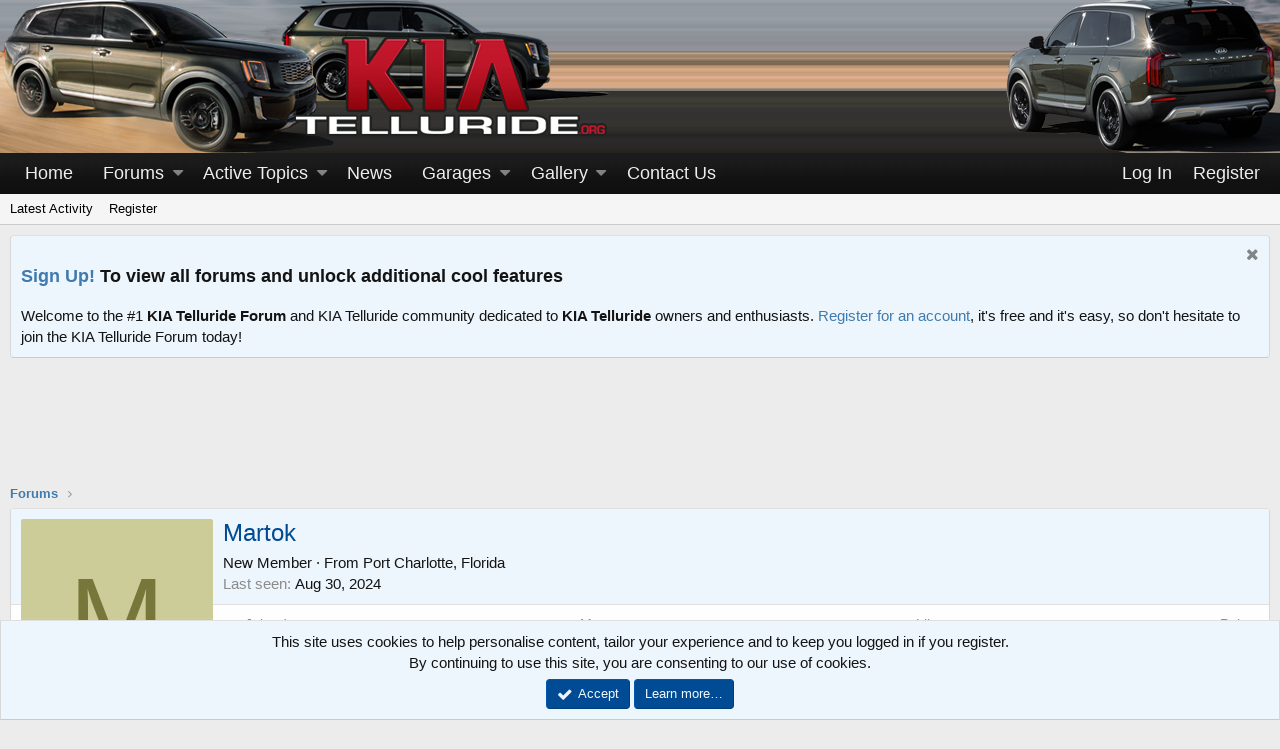

--- FILE ---
content_type: text/html; charset=utf-8
request_url: https://www.kiatelluride.org/members/martok.12018/
body_size: 28518
content:
<!DOCTYPE html>
<html id="XF" lang="en-US" dir="LTR"
	data-app="public"
	data-template="member_view"
	data-container-key=""
	data-content-key=""
	data-logged-in="false"
	data-cookie-prefix="xf_"
	class="has-no-js v_2_0 template-member_view"
	>
<head>
	<meta charset="utf-8" />
	<meta http-equiv="X-UA-Compatible" content="IE=Edge" />
	<meta name="viewport" content="width=device-width, initial-scale=1">

	
	
	

	<title>Martok | Kia Telluride Forum</title>

	
		<meta property="og:url" content="https://www.kiatelluride.org/members/martok.12018/" />
	
		<link rel="canonical" href="https://www.kiatelluride.org/members/martok.12018/" />
	

	
		
	
	
	<meta property="og:site_name" content="Kia Telluride Forum" />


	
	
		
	
	
	<meta property="og:type" content="website" />


	
	
		
	
	
	
		<meta property="og:title" content="Martok" />
		<meta property="twitter:title" content="Martok" />
	


	
	
	
	
		
	
	
	
		<meta property="og:image" content="/images/styles/Luburox_Blue/style/logo.png" />
		<meta property="twitter:image" content="/images/styles/Luburox_Blue/style/logo.png" />
		<meta property="twitter:card" content="summary" />
	


	

	
		<meta name="theme-color" content="#000" />
	

	
	
	

	
		
		<link rel="preload" href="/styles/fonts/fa/fontawesome-webfont.woff2?v=4.7.0" as="font" type="font/woff2" crossorigin="anonymous" />
	

	<link rel="stylesheet" href="/css.php?css=public%3Anormalize.css%2Cpublic%3Acore.less%2Cpublic%3Aapp.less%2Cpublic%3Afont_awesome.css&amp;s=1&amp;l=1&amp;d=1750612685&amp;k=b6d44a8a649c7f1b155abb234325b2210b4aed00" />

	
	<link rel="stylesheet" href="/css.php?css=public%3Amember.less%2Cpublic%3Anotices.less%2Cpublic%3Asocialfooter_links.less%2Cpublic%3Asocialfooter_links_fa4.less%2Cpublic%3Aextra.less&amp;s=1&amp;l=1&amp;d=1750612685&amp;k=3fc800770667ddd7c07163a79c2e291a97ea9700" />

	
		<script src="/js/xf/preamble-compiled.js?_v=17269f2d"></script>
	


	
		<link rel="icon" type="image/png" href="/favicon.ico" sizes="32x32" />
	
	
		<link rel="apple-touch-icon" href="/images/styles/Luburox_Blue/style/logo.png" />
	
	
	
		
	
	<script async src="https://www.googletagmanager.com/gtag/js?id=UA-84379579-16"></script>
	<script>
		window.dataLayer = window.dataLayer || [];
		function gtag(){dataLayer.push(arguments);}
		gtag('js', new Date());
		gtag('config', 'UA-84379579-16', {
			// 
			
			
		});
	</script>

	<style>
		#TapatalkBanner_Container {
			display: none !important;
			visibility: hidden !important;
		}
	</style>
<script src="https://maps.googleapis.com/maps/api/js?key=AIzaSyA9pfm7pANoRfmqm6HKcWMfBjKdXmza9ZA&libraries=places&language=en"></script>
</head>
<body data-template="member_view">

<div class="p-pageWrapper" id="top">



<header class="p-header" id="header">
	<div class="p-header-inner">
		<div class="p-header-content">

			<div class="p-header-logo p-header-logo--image">
				<a href="https://www.kiatelluride.org">
					<img src="/images/styles/Luburox_Blue/style/headerLeft_left.png?1"
						alt="Kia Telluride Forum" />
				</a>
			</div>
			
					
<div class="header-top-right"></div>		
		
			

			

	

		
		<script type="text/javascript">
		    var vglnk = {key: 'f82a0ce02d88e544181c2f9d6704cabc'};
		    (function(d, t) {
		        var s = d.createElement(t);
		            s.type = 'text/javascript';
		            s.async = true;
		            s.src = '//cdn.viglink.com/api/vglnk.js';
		        var r = d.getElementsByTagName(t)[0];
		            r.parentNode.insertBefore(s, r);
		    }(document, 'script'));
		</script>

	


		</div>
		
		
		
		
	</div>
</header>





	<div class="p-navSticky p-navSticky--primary" data-xf-init="sticky-header">
		
	<nav class="p-nav">
		<div class="p-nav-inner">
			<a class="p-nav-menuTrigger" data-xf-click="off-canvas" data-menu=".js-headerOffCanvasMenu" role="button" tabindex="0">
				<i aria-hidden="true"></i>
				<span class="p-nav-menuText">Menu</span>
			</a>

			<div class="p-nav-smallLogo">
				<a href="https://www.kiatelluride.org">
					<img src="/images/styles/Luburox_Blue/style/headerLeft_left.png?1"
						alt="Kia Telluride Forum"
					srcset="/images/styles/Luburox_Blue/style/logo.png 2x" />
				</a>
			</div>

			<div class="p-nav-scroller hScroller" data-xf-init="h-scroller" data-auto-scroll=".p-navEl.is-selected">
				<div class="hScroller-scroll">
					<ul class="p-nav-list js-offCanvasNavSource">
					
						<li>
							
	<div class="p-navEl " >
		

			
	
	<a href="https://www.kiatelluride.org"
		class="p-navEl-link "
		
		data-xf-key="1"
		data-nav-id="home">Home</a>


			

		
		
	</div>

						</li>
					
						<li>
							
	<div class="p-navEl " data-has-children="true">
		

			
	
	<a href="/"
		class="p-navEl-link p-navEl-link--splitMenu "
		
		
		data-nav-id="forums">Forums</a>


			<a data-xf-key="2"
				data-xf-click="menu"
				data-menu-pos-ref="< .p-navEl"
				data-arrow-pos-ref="< .p-navEl"
				class="p-navEl-splitTrigger"
				role="button"
				tabindex="0"
				aria-label="Toggle expanded"
				aria-expanded="false"
				aria-haspopup="true"></a>

		
		
			<div class="menu menu--structural" data-menu="menu" aria-hidden="true">
				<div class="menu-content">
					<!--<h4 class="menu-header">Forums</h4>-->
					
						
	
	
	<a href="/whats-new/posts/"
		class="menu-linkRow u-indentDepth0 js-offCanvasCopy "
		
		
		data-nav-id="newPosts">New Posts</a>

	

					
						
	
	
	<a href="/pages/kia-telluride-sticker/"
		class="menu-linkRow u-indentDepth0 js-offCanvasCopy "
		
		
		data-nav-id="monroney">Monroney Sticker</a>

	

					
				</div>
			</div>
		
	</div>

						</li>
					
						<li>
							
	<div class="p-navEl " data-has-children="true">
		

			
	
	<a href="/whats-new/"
		class="p-navEl-link p-navEl-link--splitMenu "
		
		
		data-nav-id="whatsNew">Active Topics</a>


			<a data-xf-key="3"
				data-xf-click="menu"
				data-menu-pos-ref="< .p-navEl"
				data-arrow-pos-ref="< .p-navEl"
				class="p-navEl-splitTrigger"
				role="button"
				tabindex="0"
				aria-label="Toggle expanded"
				aria-expanded="false"
				aria-haspopup="true"></a>

		
		
			<div class="menu menu--structural" data-menu="menu" aria-hidden="true">
				<div class="menu-content">
					<!--<h4 class="menu-header">Active Topics</h4>-->
					
						
	
	
	<a href="/whats-new/posts/"
		class="menu-linkRow u-indentDepth0 js-offCanvasCopy "
		 rel="nofollow"
		
		data-nav-id="whatsNewPosts">New Posts</a>

	

					
						
	
	
	<a href="/whats-new/media/"
		class="menu-linkRow u-indentDepth0 js-offCanvasCopy "
		 rel="nofollow"
		
		data-nav-id="xfmgWhatsNewNewMedia">New Media</a>

	

					
						
	
	
	<a href="/whats-new/media-comments/"
		class="menu-linkRow u-indentDepth0 js-offCanvasCopy "
		 rel="nofollow"
		
		data-nav-id="xfmgWhatsNewMediaComments">New Media Comments</a>

	

					
						
	
	
	<a href="/whats-new/latest-activity"
		class="menu-linkRow u-indentDepth0 js-offCanvasCopy "
		 rel="nofollow"
		
		data-nav-id="latestActivity">Latest Activity</a>

	

					
						
	
	
	<a href="/whats-new/showcase-items/"
		class="menu-linkRow u-indentDepth0 js-offCanvasCopy "
		 rel="nofollow"
		
		data-nav-id="xaScWhatsNewNewShowcaseItems">New Garage Items</a>

	

					
						
	
	
	<a href="/whats-new/showcase-comments/"
		class="menu-linkRow u-indentDepth0 js-offCanvasCopy "
		 rel="nofollow"
		
		data-nav-id="xaScWhatsNewShowcaseComments">New Garage Comments</a>

	

					
				</div>
			</div>
		
	</div>

						</li>
					
						<li>
							
	<div class="p-navEl " >
		

			
	
	<a href="https://www.kiatelluride.org/forums/kia-telluride-news.3/"
		class="p-navEl-link "
		
		data-xf-key="4"
		data-nav-id="news">News</a>


			

		
		
	</div>

						</li>
					
						<li>
							
	<div class="p-navEl " data-has-children="true">
		

			
	
	<a href="/showcase/"
		class="p-navEl-link p-navEl-link--splitMenu "
		
		
		data-nav-id="xa_showcase">Garages</a>


			<a data-xf-key="5"
				data-xf-click="menu"
				data-menu-pos-ref="< .p-navEl"
				data-arrow-pos-ref="< .p-navEl"
				class="p-navEl-splitTrigger"
				role="button"
				tabindex="0"
				aria-label="Toggle expanded"
				aria-expanded="false"
				aria-haspopup="true"></a>

		
		
			<div class="menu menu--structural" data-menu="menu" aria-hidden="true">
				<div class="menu-content">
					<!--<h4 class="menu-header">Garages</h4>-->
					
						
	
	
	<a href="/whats-new/showcase-items/"
		class="menu-linkRow u-indentDepth0 js-offCanvasCopy "
		 rel="nofollow"
		
		data-nav-id="xa_scNewItems">New Items</a>

	

					
						
	
	
	<a href="/whats-new/showcase-comments/"
		class="menu-linkRow u-indentDepth0 js-offCanvasCopy "
		 rel="nofollow"
		
		data-nav-id="xa_scNewComments">New Comments</a>

	

					
						
	
	
	<a href="/showcase/latest-reviews"
		class="menu-linkRow u-indentDepth0 js-offCanvasCopy "
		 rel="nofollow"
		
		data-nav-id="xa_scLlatestReviews">Latest Reviews</a>

	

					
				</div>
			</div>
		
	</div>

						</li>
					
						<li>
							
	<div class="p-navEl " data-has-children="true">
		

			
	
	<a href="/media/"
		class="p-navEl-link p-navEl-link--splitMenu "
		
		
		data-nav-id="xfmg">Gallery</a>


			<a data-xf-key="6"
				data-xf-click="menu"
				data-menu-pos-ref="< .p-navEl"
				data-arrow-pos-ref="< .p-navEl"
				class="p-navEl-splitTrigger"
				role="button"
				tabindex="0"
				aria-label="Toggle expanded"
				aria-expanded="false"
				aria-haspopup="true"></a>

		
		
			<div class="menu menu--structural" data-menu="menu" aria-hidden="true">
				<div class="menu-content">
					<!--<h4 class="menu-header">Gallery</h4>-->
					
						
	
	
	<a href="/whats-new/media/"
		class="menu-linkRow u-indentDepth0 js-offCanvasCopy "
		 rel="nofollow"
		
		data-nav-id="xfmgNewMedia">New Media</a>

	

					
						
	
	
	<a href="/whats-new/media-comments/"
		class="menu-linkRow u-indentDepth0 js-offCanvasCopy "
		 rel="nofollow"
		
		data-nav-id="xfmgNewComments">New Comments</a>

	

					
				</div>
			</div>
		
	</div>

						</li>
					
						<li>
							
	<div class="p-navEl " >
		

			
	
	<a href="/misc/contact/"
		class="p-navEl-link "
		
		data-xf-key="7"
		data-nav-id="contactus">Contact Us</a>


			

		
		
	</div>

						</li>
					
					</ul>
				</div>
			</div>

			<div class="p-nav-opposite">
				<div class="p-navgroup p-account p-navgroup--guest">
					
						<a href="/login/" class="p-navgroup-link p-navgroup-link--textual p-navgroup-link--logIn"
							data-xf-click="overlay" data-follow-redirects="on">
							<span class="p-navgroup-linkText">Log In</span>
						</a>
						
							<a href="/register/" class="p-navgroup-link p-navgroup-link--textual p-navgroup-link--register"
								data-xf-click="overlay" data-follow-redirects="on">
								<span class="p-navgroup-linkText">Register</span>
							</a>
						
					
				</div>

				<div class="p-navgroup p-discovery p-discovery--noSearch">
					<a href="/whats-new/"
						class="p-navgroup-link p-navgroup-link--iconic p-navgroup-link--whatsnew"
						title="What&#039;s New">
						<i aria-hidden="true"></i>
						<span class="p-navgroup-linkText">What's New</span>
					</a>

					
				</div>
			</div>
		</div>
	</nav>

	</div>
	
	
		<div class="p-sectionLinks">
			<div class="p-sectionLinks-inner hScroller" data-xf-init="h-scroller">
				<div class="hScroller-scroll">
					<ul class="p-sectionLinks-list">
					
						<li>
							
	<div class="p-navEl " >
		

			
	
	<a href="/whats-new/latest-activity"
		class="p-navEl-link "
		
		data-xf-key="alt+1"
		data-nav-id="defaultLatestActivity">Latest Activity</a>


			

		
		
	</div>

						</li>
					
						<li>
							
	<div class="p-navEl " >
		

			
	
	<a href="/register/"
		class="p-navEl-link "
		
		data-xf-key="alt+2"
		data-nav-id="defaultRegister">Register</a>


			

		
		
	</div>

						</li>
					
					</ul>
				</div>
			</div>
		</div>
	



<div class="offCanvasMenu offCanvasMenu--nav js-headerOffCanvasMenu" data-menu="menu" aria-hidden="true" data-ocm-builder="navigation">
	<div class="offCanvasMenu-backdrop" data-menu-close="true"></div>
	<div class="offCanvasMenu-content">
		<div class="offCanvasMenu-header">
			Menu
			<a class="offCanvasMenu-closer" data-menu-close="true" role="button" tabindex="0" aria-label="Close"></a>
		</div>
		
			<div class="p-offCanvasRegisterLink">
				<div class="offCanvasMenu-linkHolder">
					<a href="/login/" class="offCanvasMenu-link" data-xf-click="overlay" data-menu-close="true">
						Log In
					</a>
				</div>
				<hr class="offCanvasMenu-separator" />
				
					<div class="offCanvasMenu-linkHolder">
						<a href="/register/" class="offCanvasMenu-link" data-xf-click="overlay" data-menu-close="true">
							Register
						</a>
					</div>
					<hr class="offCanvasMenu-separator" />
				
			</div>
		
		<div class="js-offCanvasNavTarget"></div>
	</div>
</div>

<div class="p-body">
	<div class="p-body-inner">
		<!--XF:EXTRA_OUTPUT-->

		
			
	
		
		
		

		<ul class="notices notices--block  js-notices"
			data-xf-init="notices"
			data-type="block"
			data-scroll-interval="6">

			
				
	<li class="notice js-notice notice--primary"
		data-notice-id="1"
		data-delay-duration="0"
		data-display-duration="0"
		data-auto-dismiss=""
		data-visibility="">

		
		<div class="notice-content">
			
				<a href="/account/dismiss-notice?notice_id=1" class="notice-dismiss js-noticeDismiss" data-xf-init="tooltip" title="Dismiss notice"></a>
			
			<h3><a href="/register/">Sign Up!</a> To view all forums and unlock additional cool features</h3>
Welcome to the #1 <b>KIA Telluride Forum</b> and KIA Telluride community dedicated to <b>KIA Telluride</b> owners and enthusiasts. <a href="/register/">Register for an account</a>, it's free and it's easy, so don't hesitate to join the KIA Telluride Forum today!
		</div>
	</li>

			
		</ul>
	

		

		

		

	

		
		<center>
		  <br>
		  <span class="mobile-ad-container">
		    <script async src="//pagead2.googlesyndication.com/pagead/js/adsbygoogle.js"></script>
		    <!--728x90 -->
		    <ins class="adsbygoogle"
		         style="display:inline-block;width:728px;height:90px"
		         data-ad-client="ca-pub-2757990371984956"
		         data-ad-slot="1434283184"></ins>
		    <script>
		      (adsbygoogle = window.adsbygoogle || []).push({});
		    </script>
		  </span>
		  <br>
		</center>
		<style>
		  @media only screen and (max-width: 480px) {
		    .mobile-ad-container {
		      display: block;
		      width: 100%;
		      max-height: 150px;
		      overflow: hidden;
		    }
		    .adsbygoogle {
		      width: 100%;
		      height: auto;
		    }
		  }
		</style>

	


		
	
		<ul class="p-breadcrumbs "
			itemscope itemtype="https://schema.org/BreadcrumbList">
		
			

			
			
				
				
	<li itemprop="itemListElement" itemscope itemtype="https://schema.org/ListItem">
		<a href="/" itemprop="item">
			<span itemprop="name">Forums</span>
		</a>
		<meta itemprop="position" content="1" />
	</li>

			

			
			

		
		</ul>
	

		

		
	<noscript><div class="blockMessage blockMessage--important blockMessage--iconic u-noJsOnly">JavaScript is disabled. For a better experience, please enable JavaScript in your browser before proceeding.</div></noscript>

		
	<!--[if lt IE 9]><div class="blockMessage blockMessage&#45;&#45;important blockMessage&#45;&#45;iconic">You are using an out of date browser. It  may not display this or other websites correctly.<br />You should upgrade or use an <a href="https://www.google.com/chrome/browser/" target="_blank">alternative browser</a>.</div><![endif]-->


		

		<div class="p-body-main  ">
			

			<div class="p-body-content">
				
				<div class="p-body-pageContent">




	
	
	
	
	
		
	
	
	


	
	
		
	
	
	


	
	






<div class="block">
	<div class="block-container">
		<div class="block-body">
			<div class="memberHeader">

				<div class="memberHeader-main">
					<span class="memberHeader-avatar">
						<span class="avatar avatar--l avatar--default avatar--default--dynamic" data-user-id="12018" style="background-color: #cccc99; color: #77773c">
			<span class="avatar-u12018-l">M</span> 
		</span>
					</span>
					<div class="memberHeader-content memberHeader-content--info">
						

						<h1 class="memberHeader-name"><span class="username " dir="auto" data-user-id="12018">Martok</span></h1>

						

						<div class="memberHeader-blurb" dir="auto" ><span class="userTitle" dir="auto">New Member</span> <span role="presentation" aria-hidden="true">&middot;</span> From <a href="/misc/location-info?location=Port+Charlotte%2C+Florida" class="u-concealed" target="_blank" rel="nofollow noreferrer">Port Charlotte, Florida</a></div>

						
							<dl class="pairs pairs--inline memberHeader-blurb">
								<dt>Last seen</dt>
								<dd dir="auto">
									<time  class="u-dt" dir="auto" datetime="2024-08-30T05:47:15-0500" data-time="1725014835" data-date-string="Aug 30, 2024" data-time-string="5:47 AM" title="Aug 30, 2024 at 5:47 AM">Aug 30, 2024</time>
								</dd>
							</dl>
						
					</div>
				</div>

				<div class="memberHeader-content">
					<div class="memberHeader-stats">
						<div class="pairJustifier">
							
	
	<dl class="pairs pairs--rows pairs--rows--centered">
		<dt>Joined</dt>
		<dd><time  class="u-dt" dir="auto" datetime="2023-04-05T08:09:41-0500" data-time="1680700181" data-date-string="Apr 5, 2023" data-time-string="8:09 AM" title="Apr 5, 2023 at 8:09 AM">Apr 5, 2023</time></dd>
	</dl>
	
	<dl class="pairs pairs--rows pairs--rows--centered fauxBlockLink">
		<dt>Messages</dt>
		<dd>
			<a href="/search/member?user_id=12018" class="fauxBlockLink-linkRow u-concealed">
				6
			</a>
		</dd>
	</dl>
	
	



	<dl class="pairs pairs--rows pairs--rows--centered">
		<dt title="Likes Received">Likes</dt>
		<dd>
			3
		</dd>
	</dl>
	
	
		<dl class="pairs pairs--rows pairs--rows--centered fauxBlockLink">
			<dt title="Trophy points">Points</dt>
			<dd>
				<a href="/members/martok.12018/trophies" data-xf-click="overlay" class="fauxBlockLink-linkRow u-concealed">
					2
				</a>
			</dd>
		</dl>
	
	
	

						</div>
					</div>

					
						<hr class="memberHeader-separator" />

						<div class="memberHeader-buttons">
							
								
	

	

	
		<div class="buttonGroup">
		
			
			
			
			
	<div class="buttonGroup">
		<a href="/trader/history?user_id=12018" class="button--link button"><span class="button-text">Trader history for Martok (0)</span></a>
	</div>


		
		</div>
		
	

							
						</div>
					
				</div>

			</div>
		</div>
		<h2 class="block-tabHeader block-tabHeader--memberTabs tabs hScroller"
			data-xf-init="tabs h-scroller"
			data-panes=".js-memberTabPanes"
			data-state="replace"
			role="tablist">
			<span class="hScroller-scroll">
				
				

				
					<a href="/members/martok.12018/latest-activity"
						rel="nofollow"
						class="tabs-tab"
						id="latest-activity"
						role="tab">Latest Activity</a>
				

				<a href="/members/martok.12018/recent-content"
					rel="nofollow"
					class="tabs-tab"
					id="recent-content"
					role="tab">Postings</a>

				







				<a href="/members/martok.12018/about"
					class="tabs-tab"
					id="about"
					role="tab">About</a>

				
				
			</span>
		</h2>
	</div>
</div>



<ul class="tabPanes js-memberTabPanes">
	
	

	
		<li data-href="/members/martok.12018/latest-activity" role="tabpanel" aria-labelledby="latest-activity">
			<div class="blockMessage">Loading…</div>
		</li>
	

	<li data-href="/members/martok.12018/recent-content" role="tabpanel" aria-labelledby="recent-content">
		<div class="blockMessage">Loading…</div>
	</li>

	







	<li data-href="/members/martok.12018/about" role="tabpanel" aria-labelledby="about">
		<div class="blockMessage">Loading…</div>
	</li>

	
	
</ul>

</div>
				
			</div>

			
		</div>

		
		
	
		<ul class="p-breadcrumbs p-breadcrumbs--bottom"
			itemscope itemtype="https://schema.org/BreadcrumbList">
		
			

			
			
				
				
	<li itemprop="itemListElement" itemscope itemtype="https://schema.org/ListItem">
		<a href="/" itemprop="item">
			<span itemprop="name">Forums</span>
		</a>
		<meta itemprop="position" content="1" />
	</li>

			

			
			

		
		</ul>
	

		

	

		
		<div class="bottombanner">
		<center><br><script async src="//pagead2.googlesyndication.com/pagead/js/adsbygoogle.js"></script>
		<!--728x90 -->
		<ins class="adsbygoogle"
		     style="display:inline-block;width:728px;height:90px"
		     data-ad-client="ca-pub-2757990371984956"
		     data-ad-slot="1434283184"></ins>
		<script>
		(adsbygoogle = window.adsbygoogle || []).push({});
		</script><br></center>
			
		</div>

	


	</div>
</div>

<footer class="p-footer" id="footer">
	<div class="p-footer-inner">

		<div class="p-footer-row">
			
			<div class="p-footer-row-opposite">
				<ul class="p-footer-linkList">
					

					
						<li><a href="/help/terms/">Terms & Rules</a></li>
					

					
						<li><a href="/help/privacy-policy/">Privacy Policy</a></li>
					

					
						<li><a href="/help/">Help</a></li>
					

					
						<li><a href="https://www.kiatelluride.org">Home</a></li>
					
						<li><a href="https://twitter.com/kiatellurides">Twitter</a></li>
					<li><a href="/forums/-/index.rss" target="_blank" class="p-footer-rssLink" title="RSS"><span aria-hidden="true"><i class="fa fa-rss"></i><span class="u-srOnly">RSS</span></span></a></li>
				</ul>
			</div>

	
	
		
	
	

	<div class="socialfooter_links">
		<div class="position">
			<p>
				<i class="fa fa-share"></i>&nbsp;Follow us on:
			</p>
			<ul>
				
					
						<li><a href="https://www.facebook.com/KiaTelluride/"><i class="fa fa-facebook"></i></a></li>
					
					
						<li><a href="https://twitter.com/kiatellurides"><i class="fa fa-google-plus"></i></a></li>
					
					
						<li><a href="https://twitter.com/kiatelluride"><i class="fa fa-twitter"></i></a></li>
					
					
						<li><a href="https://www.youtube.com/channel/UCC4R3-JVV6LOIfGQKSKI_lQ/"><i class="fa fa-youtube"></i></a></li>
					
					
						<li><a href="https://www.instagram.com/kiatellurideforum/"><i class="fa fa-instagram"></i></a></li>
					
					
				
			</ul>			
		</div>
	</div>

		</div>

		
			<div class="p-footer-copyright">
				KIA Telluride Forum is the premier KIA Telluride community. We offer one of the largest collection of KIA Telluride related news, gallery and technical articles.<br>Share your favorite KIA Telluride photos as well as engage in discussions with fellow KIA Telluride owners on our message board.<br><br>KIATelluride.org remains independent and is not affiliated with, sponsored by, or endorsed by KIA.<br>All use of KIA's trademarks, brands, and logos, including all KIA marks displayed here, is purely referential, and such marks are the property of KIA. <br><br><br>Copyright <script type="text/javascript">document.write(new Date().getFullYear())</script> KIATelluride.org. All Rights Reserved.
				<br><br><a href="https://www.kiastinger.org/" target="_blank">KIA Stinger Forum</a> - <a href="https://www.kiaseltos.org/" target="_blank">KIA Seltos Forum</a> - <a href="https://www.hyundaipalisade.com/" target="_blank">Hyundai Palisade Forum</a> - <a href="https://palisadeforum.org/" target="_blank">Palisade Forum</a>
			
				<a href="https://xenforo.com" class="u-concealed" dir="ltr" target="_blank">Forum software by XenForo&trade; <span class="copyright">&copy; 2010-2019 XenForo Ltd.</span></a>
			
			</div>
		

		
	</div>
</footer>

</div> <!-- closing p-pageWrapper -->

<div class="u-bottomFixer js-bottomFixTarget">
	
	
		
	
		
		
		

		<ul class="notices notices--bottom_fixer  js-notices"
			data-xf-init="notices"
			data-type="bottom_fixer"
			data-scroll-interval="6">

			
				
	<li class="notice js-notice notice--primary notice--cookie"
		data-notice-id="-1"
		data-delay-duration="0"
		data-display-duration="0"
		data-auto-dismiss="0"
		data-visibility="">

		
		<div class="notice-content">
			
			<div class="u-alignCenter">
	This site uses cookies to help personalise content, tailor your experience and to keep you logged in if you register.<br />
By continuing to use this site, you are consenting to our use of cookies.
</div>

<div class="u-inputSpacer u-alignCenter">
	<a href="/account/dismiss-notice" class="js-noticeDismiss button--notice button button--icon button--icon--confirm" data-xf-init="tooltip" title="Dismiss notice"><span class="button-text">Accept</span></a>
	<a href="/help/cookies" class="button--notice button"><span class="button-text">Learn more…</span></a>
</div>
		</div>
	</li>

			
		</ul>
	

	
</div>


	<div class="u-scrollButtons js-scrollButtons" data-trigger-type="up">
		<a href="#top" class="button--scroll button" data-xf-click="scroll-to"><span class="button-text"><i class="fa fa-arrow-up"></i><span class="u-srOnly">Top</span></span></a>
		
	</div>



	<script src="https://code.jquery.com/jquery-3.2.1.min.js"></script><script>window.jQuery || document.write('<script src="/js/vendor/jquery/jquery-3.2.1.min.js?_v=17269f2d"><\/script>')</script>
	<script src="/js/vendor/vendor-compiled.js?_v=17269f2d"></script>
	<script src="/js/xf/core-compiled.js?_v=17269f2d"></script>
	<script src="/js/xf/notice.min.js?_v=17269f2d"></script>

	<script>
		jQuery.extend(true, XF.config, {
			// 
			userId: 0,
			url: {
				fullBase: 'https://www.kiatelluride.org/',
				basePath: '/',
				css: '/css.php?css=__SENTINEL__&s=1&l=1&d=1750612685',
				keepAlive: '/login/keep-alive'
			},
			cookie: {
				path: '/',
				domain: '',
				prefix: 'xf_',
				secure: true
			},
			csrf: '1766009802,a70f61ad8f4a1c131abcf2f11b536e55',
			js: {"\/js\/xf\/notice.min.js?_v=17269f2d":true},
			css: {"public:member.less":true,"public:notices.less":true,"public:socialfooter_links.less":true,"public:socialfooter_links_fa4.less":true,"public:extra.less":true},
			time: {
				now: 1766009802,
				today: 1765951200,
				todayDow: 3
			},
			borderSizeFeature: '3px',
			enableRtnProtect: true,
			enableFormSubmitSticky: true,
			uploadMaxFilesize: 11534336,
			visitorCounts: {
				conversations_unread: '0',
				alerts_unread: '0',
				total_unread: '0',
				title_count: true,
				icon_indicator: true
			},
			jsState: {}
		});

		jQuery.extend(XF.phrases, {
			// 
			date_x_at_time_y: "{date} at {time}",
			day_x_at_time_y:  "{day} at {time}",
			yesterday_at_x:   "Yesterday at {time}",
			x_minutes_ago:    "{minutes} minutes ago",
			one_minute_ago:   "1 minute ago",
			a_moment_ago:     "A moment ago",
			today_at_x:       "Today at {time}",
			in_a_moment:      "In a moment",
			in_a_minute:      "In a minute",
			in_x_minutes:     "In {minutes} minutes",
			later_today_at_x: "Later today at {time}",
			tomorrow_at_x:    "Tomorrow at {time}",

			day0: "Sunday",
			day1: "Monday",
			day2: "Tuesday",
			day3: "Wednesday",
			day4: "Thursday",
			day5: "Friday",
			day6: "Saturday",

			dayShort0: "Sun",
			dayShort1: "Mon",
			dayShort2: "Tue",
			dayShort3: "Wed",
			dayShort4: "Thu",
			dayShort5: "Fri",
			dayShort6: "Sat",

			month0: "January",
			month1: "February",
			month2: "March",
			month3: "April",
			month4: "May",
			month5: "June",
			month6: "July",
			month7: "August",
			month8: "September",
			month9: "October",
			month10: "November",
			month11: "December",

			active_user_changed_reload_page: "The active user has changed. Reload the page for the latest version.",
			server_did_not_respond_in_time_try_again: "The server did not respond in time. Please try again.",
			oops_we_ran_into_some_problems: "Oops! We ran into some problems.",
			oops_we_ran_into_some_problems_more_details_console: "Oops! We ran into some problems. Please try again later. More error details may be in the browser console.",
			file_too_large_to_upload: "The file is too large to be uploaded.",
			uploaded_file_is_too_large_for_server_to_process: "The uploaded file is too large for the server to process.",
			files_being_uploaded_are_you_sure: "Files are still being uploaded. Are you sure you want to submit this form?",
			attach: "Attach files",
			rich_text_box: "Rich text box",
			close: "Close",

			showing_x_of_y_items: "Showing {count} of {total} items",
			showing_all_items: "Showing all items",
			no_items_to_display: "No items to display"
		});
	</script>

	<form style="display:none" hidden="hidden">
		<input type="text" name="_xfClientLoadTime" value="" id="_xfClientLoadTime" title="_xfClientLoadTime" tabindex="-1" />
	</form>

	



	<script type="application/ld+json">
	{
		"@context": "https://schema.org",
		"@type": "Person",
		"name": "Martok",
		"image": ""
	}
	</script>


</body>
</html>











--- FILE ---
content_type: text/html; charset=utf-8
request_url: https://www.google.com/recaptcha/api2/aframe
body_size: 268
content:
<!DOCTYPE HTML><html><head><meta http-equiv="content-type" content="text/html; charset=UTF-8"></head><body><script nonce="C2LW40m7W0KkWI2tNPq9AA">/** Anti-fraud and anti-abuse applications only. See google.com/recaptcha */ try{var clients={'sodar':'https://pagead2.googlesyndication.com/pagead/sodar?'};window.addEventListener("message",function(a){try{if(a.source===window.parent){var b=JSON.parse(a.data);var c=clients[b['id']];if(c){var d=document.createElement('img');d.src=c+b['params']+'&rc='+(localStorage.getItem("rc::a")?sessionStorage.getItem("rc::b"):"");window.document.body.appendChild(d);sessionStorage.setItem("rc::e",parseInt(sessionStorage.getItem("rc::e")||0)+1);localStorage.setItem("rc::h",'1766009805465');}}}catch(b){}});window.parent.postMessage("_grecaptcha_ready", "*");}catch(b){}</script></body></html>